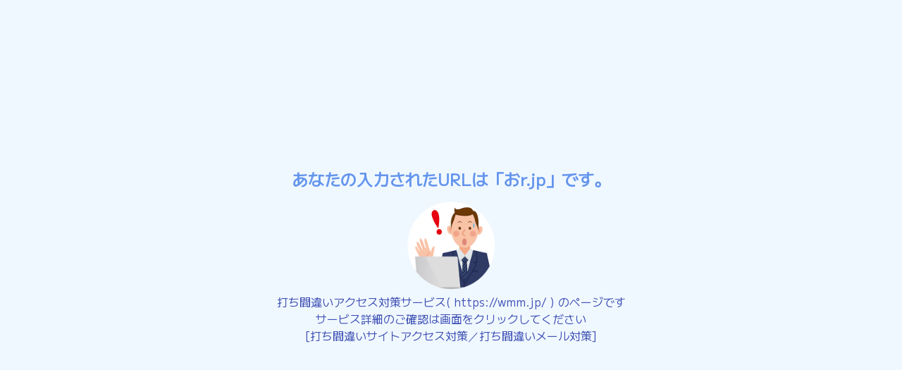

--- FILE ---
content_type: text/html; charset=UTF-8
request_url: http://xn--r-d8t.jp/
body_size: 33742
content:
<!doctype html><html lang="ja"><head><meta charset="utf-8"><title>おr.jp : 打ち間違いアクセス対策サービス</title><meta name="generator" content="打ち間違いアクセス対策サービス"><meta name="author" content="https://wmm.jp/"><meta name="description" content="このサイトは「打ち間違いアクセス対策サービス」サイトアクセス対策用ページです。詳細は https://wmm.jp をご覧ください。"><meta name="viewport" content="width=device-width, initial-scale=1"><link rel="preconnect" href="https://fonts.googleapis.com"><link rel="preconnect" href="https://fonts.gstatic.com" crossorigin><link href="https://fonts.googleapis.com/css2?family=M+PLUS+2&display=swap" rel="stylesheet"><style>*,*:after,*:before{box-sizing:border-box;padding:0;margin:0;}html{font-family:'M PLUS 2',sans-serif;margin:auto;text-align:center;background:aliceblue;}body{}h1{color:#6495ed;font-weight:600;width:90%;margin:5px auto 15px;font-size:1.45rem;}h1 ul{list-style-type:none;display:flex;justify-content:center;align-items:center;margin-bottom:1rem;flex-wrap:wrap;}h1 ul li{width:100%;padding:1rem;box-sizing:border-box;word-break:break-all;}h1 ul li:nth-child(2){padding:10px;}h1 ul li:nth-child(1){background:#fff;border-radius:10px;border:3px solid #fff;}h1 ul li:nth-child(3){animation:borderblink 1s ease infinite alternate;background:#fff;border-radius:10px;}h1 div{font-weight:400;font-size:1rem;padding-bottom:2rem;color:#666;}p{font-size:1.2rem;width:100%;margin:auto;color:#6495ed;}a.scrlink{display:flex;height:100vh;align-items:center;justify-content:center;text-decoration:none;color:#3f51b5;padding:10px;width:100%;flex-direction:column;}@keyframes borderblink{0%{border:3px solid #fff;border-radius:10px;}100%{border:3px solid #6495ed;border-radius:10px;}}</style></head><body><a class="scrlink" href="https://wmm.jp"><h1>あなたの入力されたURLは「おr.jp」です。</h1><div><img src="[data-uri]" alt="打ち間違いアクセス対策サービス" style="width:100%;height:auto;max-width:125px;"></div><span>打ち間違いアクセス対策サービス( https://wmm.jp/ ) のページです<br>サービス詳細のご確認は画面をクリックしてください<br>[打ち間違いサイトアクセス対策／打ち間違いメール対策]</span></a></body></html>